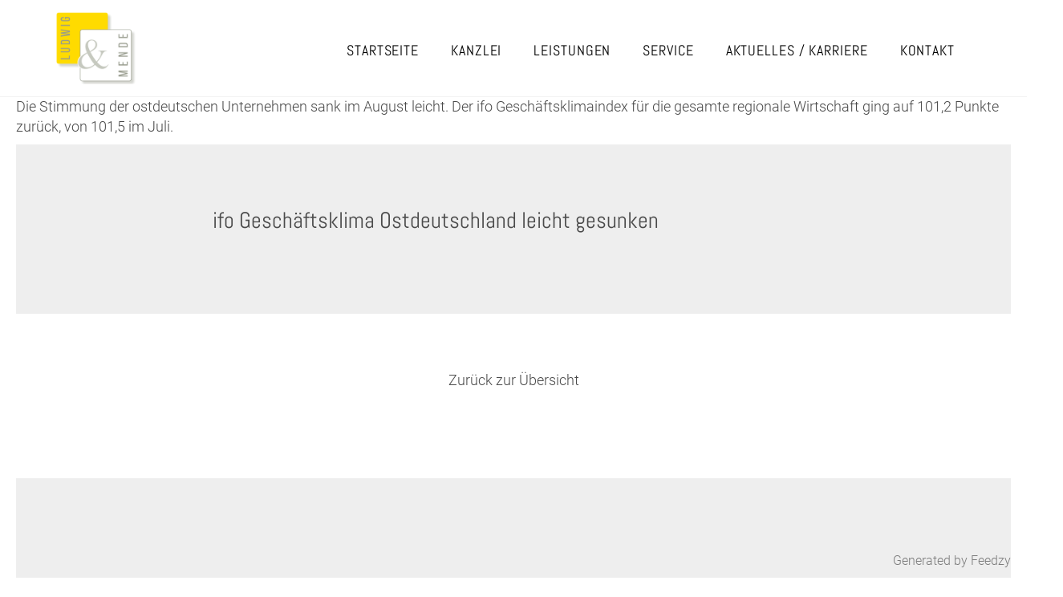

--- FILE ---
content_type: text/html; charset=UTF-8
request_url: https://www.ludwig-mende.de/2021/09/03/ifo-geschaeftsklima-ostdeutschland-leicht-gesunken/
body_size: 26663
content:
<!DOCTYPE html>
<html lang="de">
  <head>
    <meta charset="utf-8">
    <meta http-equiv="X-UA-Compatible" content="IE=edge">
    <meta name="viewport" content="width=device-width, initial-scale=1">

      <title>
              ifo Geschäftsklima Ostdeutschland leicht gesunken                      
      </title>
          <link href="https://www.ludwig-mende.de/wp-content/themes/ludwig-mende/style.min.css?v181030" rel="stylesheet">
    <link href="https://www.ludwig-mende.de/wp-content/themes/ludwig-mende/css/superfish.css" rel="stylesheet">
    <link href="https://www.ludwig-mende.de/wp-content/themes/ludwig-mende/css/aos.css" rel="stylesheet">
    <link rel="stylesheet" href="https://cdnjs.cloudflare.com/ajax/libs/simple-line-icons/2.4.1/css/simple-line-icons.css">
    <script src="https://www.ludwig-mende.de/wp-content/themes/ludwig-mende/js/jquery.min.js"></script>
    <style type="text/css">
      a.wp_rss_retriever_title {
        font-weight: bold;
        text-decoration: underline;
        margin-top: 30px;
      }
		@media print {
			[data-aos^="fade"][data-aos^="fade"] {
			  opacity: 1!important;
			}
			.header, .subfooter {
				display:none;
			}
			@page {
			  size: A4; /* DIN A4 standard, Europe */
			  margin: 10mm;
			}
			html, body {
				
				font-size: 11px;
				background: #FFF;
				overflow: visible;
			}
			body {
				padding:0mm;
			}
			.print-logo {
				display:block!important;
				margin-bottom:10px
			}
			
		}
    </style>
  <title>ifo Geschäftsklima Ostdeutschland leicht gesunken &#8211; Ludwig &amp; Mende</title>
<meta name='robots' content='max-image-preview:large' />
	<style>img:is([sizes="auto" i], [sizes^="auto," i]) { contain-intrinsic-size: 3000px 1500px }</style>
	<script type="text/javascript">
/* <![CDATA[ */
window._wpemojiSettings = {"baseUrl":"https:\/\/s.w.org\/images\/core\/emoji\/16.0.1\/72x72\/","ext":".png","svgUrl":"https:\/\/s.w.org\/images\/core\/emoji\/16.0.1\/svg\/","svgExt":".svg","source":{"concatemoji":"https:\/\/www.ludwig-mende.de\/wp-includes\/js\/wp-emoji-release.min.js?ver=6.8.3"}};
/*! This file is auto-generated */
!function(s,n){var o,i,e;function c(e){try{var t={supportTests:e,timestamp:(new Date).valueOf()};sessionStorage.setItem(o,JSON.stringify(t))}catch(e){}}function p(e,t,n){e.clearRect(0,0,e.canvas.width,e.canvas.height),e.fillText(t,0,0);var t=new Uint32Array(e.getImageData(0,0,e.canvas.width,e.canvas.height).data),a=(e.clearRect(0,0,e.canvas.width,e.canvas.height),e.fillText(n,0,0),new Uint32Array(e.getImageData(0,0,e.canvas.width,e.canvas.height).data));return t.every(function(e,t){return e===a[t]})}function u(e,t){e.clearRect(0,0,e.canvas.width,e.canvas.height),e.fillText(t,0,0);for(var n=e.getImageData(16,16,1,1),a=0;a<n.data.length;a++)if(0!==n.data[a])return!1;return!0}function f(e,t,n,a){switch(t){case"flag":return n(e,"\ud83c\udff3\ufe0f\u200d\u26a7\ufe0f","\ud83c\udff3\ufe0f\u200b\u26a7\ufe0f")?!1:!n(e,"\ud83c\udde8\ud83c\uddf6","\ud83c\udde8\u200b\ud83c\uddf6")&&!n(e,"\ud83c\udff4\udb40\udc67\udb40\udc62\udb40\udc65\udb40\udc6e\udb40\udc67\udb40\udc7f","\ud83c\udff4\u200b\udb40\udc67\u200b\udb40\udc62\u200b\udb40\udc65\u200b\udb40\udc6e\u200b\udb40\udc67\u200b\udb40\udc7f");case"emoji":return!a(e,"\ud83e\udedf")}return!1}function g(e,t,n,a){var r="undefined"!=typeof WorkerGlobalScope&&self instanceof WorkerGlobalScope?new OffscreenCanvas(300,150):s.createElement("canvas"),o=r.getContext("2d",{willReadFrequently:!0}),i=(o.textBaseline="top",o.font="600 32px Arial",{});return e.forEach(function(e){i[e]=t(o,e,n,a)}),i}function t(e){var t=s.createElement("script");t.src=e,t.defer=!0,s.head.appendChild(t)}"undefined"!=typeof Promise&&(o="wpEmojiSettingsSupports",i=["flag","emoji"],n.supports={everything:!0,everythingExceptFlag:!0},e=new Promise(function(e){s.addEventListener("DOMContentLoaded",e,{once:!0})}),new Promise(function(t){var n=function(){try{var e=JSON.parse(sessionStorage.getItem(o));if("object"==typeof e&&"number"==typeof e.timestamp&&(new Date).valueOf()<e.timestamp+604800&&"object"==typeof e.supportTests)return e.supportTests}catch(e){}return null}();if(!n){if("undefined"!=typeof Worker&&"undefined"!=typeof OffscreenCanvas&&"undefined"!=typeof URL&&URL.createObjectURL&&"undefined"!=typeof Blob)try{var e="postMessage("+g.toString()+"("+[JSON.stringify(i),f.toString(),p.toString(),u.toString()].join(",")+"));",a=new Blob([e],{type:"text/javascript"}),r=new Worker(URL.createObjectURL(a),{name:"wpTestEmojiSupports"});return void(r.onmessage=function(e){c(n=e.data),r.terminate(),t(n)})}catch(e){}c(n=g(i,f,p,u))}t(n)}).then(function(e){for(var t in e)n.supports[t]=e[t],n.supports.everything=n.supports.everything&&n.supports[t],"flag"!==t&&(n.supports.everythingExceptFlag=n.supports.everythingExceptFlag&&n.supports[t]);n.supports.everythingExceptFlag=n.supports.everythingExceptFlag&&!n.supports.flag,n.DOMReady=!1,n.readyCallback=function(){n.DOMReady=!0}}).then(function(){return e}).then(function(){var e;n.supports.everything||(n.readyCallback(),(e=n.source||{}).concatemoji?t(e.concatemoji):e.wpemoji&&e.twemoji&&(t(e.twemoji),t(e.wpemoji)))}))}((window,document),window._wpemojiSettings);
/* ]]> */
</script>
<style id='wp-emoji-styles-inline-css' type='text/css'>

	img.wp-smiley, img.emoji {
		display: inline !important;
		border: none !important;
		box-shadow: none !important;
		height: 1em !important;
		width: 1em !important;
		margin: 0 0.07em !important;
		vertical-align: -0.1em !important;
		background: none !important;
		padding: 0 !important;
	}
</style>
<link rel='stylesheet' id='wp-block-library-css' href='https://www.ludwig-mende.de/wp-includes/css/dist/block-library/style.min.css?ver=6.8.3' type='text/css' media='all' />
<style id='classic-theme-styles-inline-css' type='text/css'>
/*! This file is auto-generated */
.wp-block-button__link{color:#fff;background-color:#32373c;border-radius:9999px;box-shadow:none;text-decoration:none;padding:calc(.667em + 2px) calc(1.333em + 2px);font-size:1.125em}.wp-block-file__button{background:#32373c;color:#fff;text-decoration:none}
</style>
<style id='global-styles-inline-css' type='text/css'>
:root{--wp--preset--aspect-ratio--square: 1;--wp--preset--aspect-ratio--4-3: 4/3;--wp--preset--aspect-ratio--3-4: 3/4;--wp--preset--aspect-ratio--3-2: 3/2;--wp--preset--aspect-ratio--2-3: 2/3;--wp--preset--aspect-ratio--16-9: 16/9;--wp--preset--aspect-ratio--9-16: 9/16;--wp--preset--color--black: #000000;--wp--preset--color--cyan-bluish-gray: #abb8c3;--wp--preset--color--white: #ffffff;--wp--preset--color--pale-pink: #f78da7;--wp--preset--color--vivid-red: #cf2e2e;--wp--preset--color--luminous-vivid-orange: #ff6900;--wp--preset--color--luminous-vivid-amber: #fcb900;--wp--preset--color--light-green-cyan: #7bdcb5;--wp--preset--color--vivid-green-cyan: #00d084;--wp--preset--color--pale-cyan-blue: #8ed1fc;--wp--preset--color--vivid-cyan-blue: #0693e3;--wp--preset--color--vivid-purple: #9b51e0;--wp--preset--gradient--vivid-cyan-blue-to-vivid-purple: linear-gradient(135deg,rgba(6,147,227,1) 0%,rgb(155,81,224) 100%);--wp--preset--gradient--light-green-cyan-to-vivid-green-cyan: linear-gradient(135deg,rgb(122,220,180) 0%,rgb(0,208,130) 100%);--wp--preset--gradient--luminous-vivid-amber-to-luminous-vivid-orange: linear-gradient(135deg,rgba(252,185,0,1) 0%,rgba(255,105,0,1) 100%);--wp--preset--gradient--luminous-vivid-orange-to-vivid-red: linear-gradient(135deg,rgba(255,105,0,1) 0%,rgb(207,46,46) 100%);--wp--preset--gradient--very-light-gray-to-cyan-bluish-gray: linear-gradient(135deg,rgb(238,238,238) 0%,rgb(169,184,195) 100%);--wp--preset--gradient--cool-to-warm-spectrum: linear-gradient(135deg,rgb(74,234,220) 0%,rgb(151,120,209) 20%,rgb(207,42,186) 40%,rgb(238,44,130) 60%,rgb(251,105,98) 80%,rgb(254,248,76) 100%);--wp--preset--gradient--blush-light-purple: linear-gradient(135deg,rgb(255,206,236) 0%,rgb(152,150,240) 100%);--wp--preset--gradient--blush-bordeaux: linear-gradient(135deg,rgb(254,205,165) 0%,rgb(254,45,45) 50%,rgb(107,0,62) 100%);--wp--preset--gradient--luminous-dusk: linear-gradient(135deg,rgb(255,203,112) 0%,rgb(199,81,192) 50%,rgb(65,88,208) 100%);--wp--preset--gradient--pale-ocean: linear-gradient(135deg,rgb(255,245,203) 0%,rgb(182,227,212) 50%,rgb(51,167,181) 100%);--wp--preset--gradient--electric-grass: linear-gradient(135deg,rgb(202,248,128) 0%,rgb(113,206,126) 100%);--wp--preset--gradient--midnight: linear-gradient(135deg,rgb(2,3,129) 0%,rgb(40,116,252) 100%);--wp--preset--font-size--small: 13px;--wp--preset--font-size--medium: 20px;--wp--preset--font-size--large: 36px;--wp--preset--font-size--x-large: 42px;--wp--preset--spacing--20: 0.44rem;--wp--preset--spacing--30: 0.67rem;--wp--preset--spacing--40: 1rem;--wp--preset--spacing--50: 1.5rem;--wp--preset--spacing--60: 2.25rem;--wp--preset--spacing--70: 3.38rem;--wp--preset--spacing--80: 5.06rem;--wp--preset--shadow--natural: 6px 6px 9px rgba(0, 0, 0, 0.2);--wp--preset--shadow--deep: 12px 12px 50px rgba(0, 0, 0, 0.4);--wp--preset--shadow--sharp: 6px 6px 0px rgba(0, 0, 0, 0.2);--wp--preset--shadow--outlined: 6px 6px 0px -3px rgba(255, 255, 255, 1), 6px 6px rgba(0, 0, 0, 1);--wp--preset--shadow--crisp: 6px 6px 0px rgba(0, 0, 0, 1);}:where(.is-layout-flex){gap: 0.5em;}:where(.is-layout-grid){gap: 0.5em;}body .is-layout-flex{display: flex;}.is-layout-flex{flex-wrap: wrap;align-items: center;}.is-layout-flex > :is(*, div){margin: 0;}body .is-layout-grid{display: grid;}.is-layout-grid > :is(*, div){margin: 0;}:where(.wp-block-columns.is-layout-flex){gap: 2em;}:where(.wp-block-columns.is-layout-grid){gap: 2em;}:where(.wp-block-post-template.is-layout-flex){gap: 1.25em;}:where(.wp-block-post-template.is-layout-grid){gap: 1.25em;}.has-black-color{color: var(--wp--preset--color--black) !important;}.has-cyan-bluish-gray-color{color: var(--wp--preset--color--cyan-bluish-gray) !important;}.has-white-color{color: var(--wp--preset--color--white) !important;}.has-pale-pink-color{color: var(--wp--preset--color--pale-pink) !important;}.has-vivid-red-color{color: var(--wp--preset--color--vivid-red) !important;}.has-luminous-vivid-orange-color{color: var(--wp--preset--color--luminous-vivid-orange) !important;}.has-luminous-vivid-amber-color{color: var(--wp--preset--color--luminous-vivid-amber) !important;}.has-light-green-cyan-color{color: var(--wp--preset--color--light-green-cyan) !important;}.has-vivid-green-cyan-color{color: var(--wp--preset--color--vivid-green-cyan) !important;}.has-pale-cyan-blue-color{color: var(--wp--preset--color--pale-cyan-blue) !important;}.has-vivid-cyan-blue-color{color: var(--wp--preset--color--vivid-cyan-blue) !important;}.has-vivid-purple-color{color: var(--wp--preset--color--vivid-purple) !important;}.has-black-background-color{background-color: var(--wp--preset--color--black) !important;}.has-cyan-bluish-gray-background-color{background-color: var(--wp--preset--color--cyan-bluish-gray) !important;}.has-white-background-color{background-color: var(--wp--preset--color--white) !important;}.has-pale-pink-background-color{background-color: var(--wp--preset--color--pale-pink) !important;}.has-vivid-red-background-color{background-color: var(--wp--preset--color--vivid-red) !important;}.has-luminous-vivid-orange-background-color{background-color: var(--wp--preset--color--luminous-vivid-orange) !important;}.has-luminous-vivid-amber-background-color{background-color: var(--wp--preset--color--luminous-vivid-amber) !important;}.has-light-green-cyan-background-color{background-color: var(--wp--preset--color--light-green-cyan) !important;}.has-vivid-green-cyan-background-color{background-color: var(--wp--preset--color--vivid-green-cyan) !important;}.has-pale-cyan-blue-background-color{background-color: var(--wp--preset--color--pale-cyan-blue) !important;}.has-vivid-cyan-blue-background-color{background-color: var(--wp--preset--color--vivid-cyan-blue) !important;}.has-vivid-purple-background-color{background-color: var(--wp--preset--color--vivid-purple) !important;}.has-black-border-color{border-color: var(--wp--preset--color--black) !important;}.has-cyan-bluish-gray-border-color{border-color: var(--wp--preset--color--cyan-bluish-gray) !important;}.has-white-border-color{border-color: var(--wp--preset--color--white) !important;}.has-pale-pink-border-color{border-color: var(--wp--preset--color--pale-pink) !important;}.has-vivid-red-border-color{border-color: var(--wp--preset--color--vivid-red) !important;}.has-luminous-vivid-orange-border-color{border-color: var(--wp--preset--color--luminous-vivid-orange) !important;}.has-luminous-vivid-amber-border-color{border-color: var(--wp--preset--color--luminous-vivid-amber) !important;}.has-light-green-cyan-border-color{border-color: var(--wp--preset--color--light-green-cyan) !important;}.has-vivid-green-cyan-border-color{border-color: var(--wp--preset--color--vivid-green-cyan) !important;}.has-pale-cyan-blue-border-color{border-color: var(--wp--preset--color--pale-cyan-blue) !important;}.has-vivid-cyan-blue-border-color{border-color: var(--wp--preset--color--vivid-cyan-blue) !important;}.has-vivid-purple-border-color{border-color: var(--wp--preset--color--vivid-purple) !important;}.has-vivid-cyan-blue-to-vivid-purple-gradient-background{background: var(--wp--preset--gradient--vivid-cyan-blue-to-vivid-purple) !important;}.has-light-green-cyan-to-vivid-green-cyan-gradient-background{background: var(--wp--preset--gradient--light-green-cyan-to-vivid-green-cyan) !important;}.has-luminous-vivid-amber-to-luminous-vivid-orange-gradient-background{background: var(--wp--preset--gradient--luminous-vivid-amber-to-luminous-vivid-orange) !important;}.has-luminous-vivid-orange-to-vivid-red-gradient-background{background: var(--wp--preset--gradient--luminous-vivid-orange-to-vivid-red) !important;}.has-very-light-gray-to-cyan-bluish-gray-gradient-background{background: var(--wp--preset--gradient--very-light-gray-to-cyan-bluish-gray) !important;}.has-cool-to-warm-spectrum-gradient-background{background: var(--wp--preset--gradient--cool-to-warm-spectrum) !important;}.has-blush-light-purple-gradient-background{background: var(--wp--preset--gradient--blush-light-purple) !important;}.has-blush-bordeaux-gradient-background{background: var(--wp--preset--gradient--blush-bordeaux) !important;}.has-luminous-dusk-gradient-background{background: var(--wp--preset--gradient--luminous-dusk) !important;}.has-pale-ocean-gradient-background{background: var(--wp--preset--gradient--pale-ocean) !important;}.has-electric-grass-gradient-background{background: var(--wp--preset--gradient--electric-grass) !important;}.has-midnight-gradient-background{background: var(--wp--preset--gradient--midnight) !important;}.has-small-font-size{font-size: var(--wp--preset--font-size--small) !important;}.has-medium-font-size{font-size: var(--wp--preset--font-size--medium) !important;}.has-large-font-size{font-size: var(--wp--preset--font-size--large) !important;}.has-x-large-font-size{font-size: var(--wp--preset--font-size--x-large) !important;}
:where(.wp-block-post-template.is-layout-flex){gap: 1.25em;}:where(.wp-block-post-template.is-layout-grid){gap: 1.25em;}
:where(.wp-block-columns.is-layout-flex){gap: 2em;}:where(.wp-block-columns.is-layout-grid){gap: 2em;}
:root :where(.wp-block-pullquote){font-size: 1.5em;line-height: 1.6;}
</style>
<link rel='stylesheet' id='rss-retriever-css' href='https://www.ludwig-mende.de/wp-content/plugins/wp-rss-retriever/inc/css/rss-retriever.css?ver=1.6.10' type='text/css' media='all' />
<script type="text/javascript" src="https://www.ludwig-mende.de/wp-includes/js/jquery/jquery.min.js?ver=3.7.1" id="jquery-core-js"></script>
<script type="text/javascript" src="https://www.ludwig-mende.de/wp-includes/js/jquery/jquery-migrate.min.js?ver=3.4.1" id="jquery-migrate-js"></script>
<link rel="https://api.w.org/" href="https://www.ludwig-mende.de/wp-json/" /><link rel="alternate" title="JSON" type="application/json" href="https://www.ludwig-mende.de/wp-json/wp/v2/posts/814" /><link rel="EditURI" type="application/rsd+xml" title="RSD" href="https://www.ludwig-mende.de/xmlrpc.php?rsd" />
<meta name="generator" content="WordPress 6.8.3" />
<link rel="canonical" href="https://www.ludwig-mende.de/2021/09/03/ifo-geschaeftsklima-ostdeutschland-leicht-gesunken/" />
<link rel='shortlink' href='https://www.ludwig-mende.de/?p=814' />
<link rel="alternate" title="oEmbed (JSON)" type="application/json+oembed" href="https://www.ludwig-mende.de/wp-json/oembed/1.0/embed?url=https%3A%2F%2Fwww.ludwig-mende.de%2F2021%2F09%2F03%2Fifo-geschaeftsklima-ostdeutschland-leicht-gesunken%2F" />
<link rel="alternate" title="oEmbed (XML)" type="text/xml+oembed" href="https://www.ludwig-mende.de/wp-json/oembed/1.0/embed?url=https%3A%2F%2Fwww.ludwig-mende.de%2F2021%2F09%2F03%2Fifo-geschaeftsklima-ostdeutschland-leicht-gesunken%2F&#038;format=xml" />
<style type="text/css">
.feedzy-rss-link-icon:after {
	content: url("https://www.ludwig-mende.de/wp-content/plugins/feedzy-rss-feeds/img/external-link.png");
	margin-left: 3px;
}
</style>
		<link rel="icon" href="https://www.ludwig-mende.de/wp-content/uploads/cropped-fav-32x32.png" sizes="32x32" />
<link rel="icon" href="https://www.ludwig-mende.de/wp-content/uploads/cropped-fav-192x192.png" sizes="192x192" />
<link rel="apple-touch-icon" href="https://www.ludwig-mende.de/wp-content/uploads/cropped-fav-180x180.png" />
<meta name="msapplication-TileImage" content="https://www.ludwig-mende.de/wp-content/uploads/cropped-fav-270x270.png" />
  </head>
  <body>

	  <img src="https://www.ludwig-mende.de/wp-content/themes/ludwig-mende/img/logo.png" alt="Ludwig & Mende" style="display:none; width:90px;" class="print-logo">
	  

  <div class="header" id="home">
        <div class="container">
          <nav>
                <ul class="sf-menu hidden-sm hidden-xs pull-right">
                  <li class="page_item page-item-2"><a href="https://www.ludwig-mende.de/">Startseite</a></li>
<li class="page_item page-item-8"><a href="https://www.ludwig-mende.de/kanzlei/">Kanzlei</a></li>
<li class="page_item page-item-9 page_item_has_children"><a href="https://www.ludwig-mende.de/leistungen/">Leistungen</a>
<ul class='children'>
	<li class="page_item page-item-15"><a href="https://www.ludwig-mende.de/leistungen/steuerberatung/">Steuerberatung</a></li>
	<li class="page_item page-item-16"><a href="https://www.ludwig-mende.de/leistungen/finanzbuchhaltung/">Finanzbuchhaltung</a></li>
	<li class="page_item page-item-17"><a href="https://www.ludwig-mende.de/leistungen/lohnbuchhaltung/">Lohnbuchhaltung</a></li>
	<li class="page_item page-item-18"><a href="https://www.ludwig-mende.de/leistungen/gruendungsberatung/">Gründungsberatung</a></li>
	<li class="page_item page-item-19"><a href="https://www.ludwig-mende.de/leistungen/wirtschaftspruefung/">Wirtschaftsprüfung</a></li>
	<li class="page_item page-item-20"><a href="https://www.ludwig-mende.de/leistungen/jahresabschluss/">Jahresabschluss</a></li>
	<li class="page_item page-item-21"><a href="https://www.ludwig-mende.de/leistungen/unternehmensberatung/">Unternehmensberatung</a></li>
</ul>
</li>
<li class="page_item page-item-10"><a href="https://www.ludwig-mende.de/service/">Service</a></li>
<li class="page_item page-item-11"><a href="https://www.ludwig-mende.de/aktuelles/">Aktuelles / Karriere</a></li>
<li class="page_item page-item-12"><a href="https://www.ludwig-mende.de/kontakt/">Kontakt</a></li>
 
                </ul>
          </nav>
          <a href="/" class="logo"><img src="https://www.ludwig-mende.de/wp-content/themes/ludwig-mende/img/logo.png" alt="Ludwig & Mende"></a>
        </div>


    <a id="menu" class="navinavigation visible-xs visible-sm"><img src="https://www.ludwig-mende.de/wp-content/themes/ludwig-mende/img/menu_close.png" style="background: rgba(255,255,255,.6);" class="navinavigationimage"><img src="https://www.ludwig-mende.de/wp-content/themes/ludwig-mende/img/menu_open.png" class="navinavigationimage" style="display:none;"></a>


    <div id="navi">
        <ul class="navi-navi">
          <li class="page_item page-item-2"><a href="https://www.ludwig-mende.de/">Startseite</a></li>
<li class="page_item page-item-8"><a href="https://www.ludwig-mende.de/kanzlei/">Kanzlei</a></li>
<li class="page_item page-item-9 page_item_has_children"><a href="https://www.ludwig-mende.de/leistungen/">Leistungen</a></li>
<li class="page_item page-item-10"><a href="https://www.ludwig-mende.de/service/">Service</a></li>
<li class="page_item page-item-11"><a href="https://www.ludwig-mende.de/aktuelles/">Aktuelles / Karriere</a></li>
<li class="page_item page-item-12"><a href="https://www.ludwig-mende.de/kontakt/">Kontakt</a></li>
 
        </ul>
    </div>


    </div><!--/.header -->

 
    <p>Die Stimmung der ostdeutschen Unternehmen sank im August leicht. Der ifo Geschäftsklimaindex für die gesamte regionale Wirtschaft ging auf 101,2 Punkte zurück, von 101,5 im Juli.</p>

 

<div class="grey-bg">
  <div class="container">
    <div class="row">
      <div class="col-sm-12 col-lg-8 col-lg-offset-2">
        <h2 class="headline">ifo Geschäftsklima Ostdeutschland leicht gesunken</h2>
        <hr />
              </div>
    </div>
  </div>
</div>


<div class="container" style="margin-bottom: 100px;">

  <div class="row">
    

          
  </div>

  <div class="row">
    <div class="col-sm-12">

      <p class="text-center" style="margin-top: 30px;"><a href="/neu2017/leistungen/holzbau/">Zurück zur Übersicht</a></p>
    </div>
  </div>

</div>




<div class="subfooter">
   <div class="container">
      <div class="row">
         <div class="col-sm-5" data-aos="fade-right" data-aos-duration="1500">
            <h3>Ihr persönliches</h3>
            <h2>Vorteils-Erstgespräch</h2>
            <p>Profitieren Sie von unserem Know-how und vereinbaren Sie gerne ein kostenloses Erstgespräch. In diesem Gespräch haben Sie die Möglichkeit, uns kennen zu lernen. Wir besprechen Ihre Anliegen und stellen Ihnen ganz unverbindlich unser Leistungsangebot vor.</p>
            <br />
            <p><a href="/kontakt/erstgespraech/" class="more-link"><i class="icon circle icon-arrow-right"></i> Kontakt</a></p>
         </div>
         <div class="col-sm-7" data-aos="fade-left" data-aos-duration="2000">
            <img src="https://www.ludwig-mende.de/wp-content/uploads/flyer-2025.png" alt="Vorteils-Erstgespräch Flyer" class="img-responsive pull-right" style="max-height: 300px">
         </div>
      </div>
   </div>
</div>

<div class="footer">
   <div class="container" data-aos="fade-up" data-aos-duration="1000">
      
            <div class="row">
         <div class="col-sm-12 center">
            <h1 class="title">Wir freuen uns über Ihren Kontakt</h1>
         </div>
      </div>
      <div class="row" style="margin-top: 40px;">
         <div class="col-md-6">
            <h3>KANZLEI</h3>
            <h2>SIMMOZHEIM</h2>
            <div class="row">
               <div class="col-xs-6">
                  <p>
                     Zum Steinhörnle 1<br />
                     75397 Simmozheim
                  </p>
                  <p><a href="https://goo.gl/maps/VbnT5SiXWN72" target="_blank" class="more-link-black"><i class="icon circle icon-location-pin"></i> Anfahrt</a></p>
               </div>
               <div class="col-xs-6">
                  <p>Tel. 07033 308138<br /><a href="mailto:info@ludwig-mende.de">info@ludwig-mende.de</a>
                  </p>
               </div>
            </div>
            <div class="visible-xs visible-sm"><br /></div>
         </div>
         <div class="col-md-6">
			 
			<h3>KANZLEI</h3>
            <h2>STUTTGART</h2>
      
			 <div style="background-color:#FFDB00; color:#000; padding:10px; transform: rotate(0deg);">
				 Unsere Kanzlei gibt es jetzt gebündelt an einem Ort – ab 1.11.2025 sind wir ausschließlich in Simmozheim für Sie da
			 </div>
			 

         </div>
      </div>
      <hr />
      
      <div class="footer-bottom center">
         <a href="/impressum" style="margin-right: 10px;">Impressum</a> <a href="/datenschutz" style="margin-left: 10px;">Datenschutz</a>
      </div>
   </div>
   <!-- /.container -->
</div>
<!-- /.footer -->
<!-- jQuery (necessary for Bootstrap's JavaScript plugins) -->
<!-- Include all compiled plugins (below), or include individual files as needed -->
<script src="https://www.ludwig-mende.de/wp-content/themes/ludwig-mende/js/bootstrap.min.js"></script>
<script src="https://unpkg.com/aos@2.3.1/dist/aos.js"></script>
<script>
   $(window).on("load", function() {
      AOS.init({once: true});
   });
   
   $(function() {
     $('.box-link').hover(function() { 
      $(this).children('span').fadeIn(); 
     }, function() { 
      $(this).children('span').fadeOut(); 
     });
   });
   
   
   jQuery(document).ready(function(){
       jQuery( ".navinavigation" ).click(function() {
         jQuery( ".navinavigationimage" ).fadeToggle('slow');
           jQuery( "#navi" ).animate({
             width: [ "toggle", "swing" ]
           }, 200, "linear", function() {
         });
       });
   });



$(function() {
  // This will select everything with the class smoothScroll
  // This should prevent problems with carousel, scrollspy, etc...
  $('.scroll').click(function() {
    if (location.pathname.replace(/^\//, '') == this.pathname.replace(/^\//, '') && location.hostname == this.hostname) {
      var target = $(this.hash);
      target = target.length ? target : $('[name=' + this.hash.slice(1) + ']');
      if (target.length) {
        $('html,body').animate({
          scrollTop: target.offset().top-145
        }, 1000); // The number here represents the speed of the scroll in milliseconds
        return false;
      }
    }
  });
});

// Change the speed to whatever you want
// Personally i think 1000 is too much
// Try 800 or below, it seems not too much but it will make a difference
</script>
<script type="speculationrules">
{"prefetch":[{"source":"document","where":{"and":[{"href_matches":"\/*"},{"not":{"href_matches":["\/wp-*.php","\/wp-admin\/*","\/wp-content\/uploads\/*","\/wp-content\/*","\/wp-content\/plugins\/*","\/wp-content\/themes\/ludwig-mende\/*","\/*\\?(.+)"]}},{"not":{"selector_matches":"a[rel~=\"nofollow\"]"}},{"not":{"selector_matches":".no-prefetch, .no-prefetch a"}}]},"eagerness":"conservative"}]}
</script>
<span style="opacity:0.7;position:fixed; right: 20px; bottom: 10px; z-index:1000; font-size: 16px">Generated by <a href="https://themeisle.com/plugins/feedzy-rss-feeds/" target="_blank" rel="nofollow">Feedzy</a></span></body>
</html>